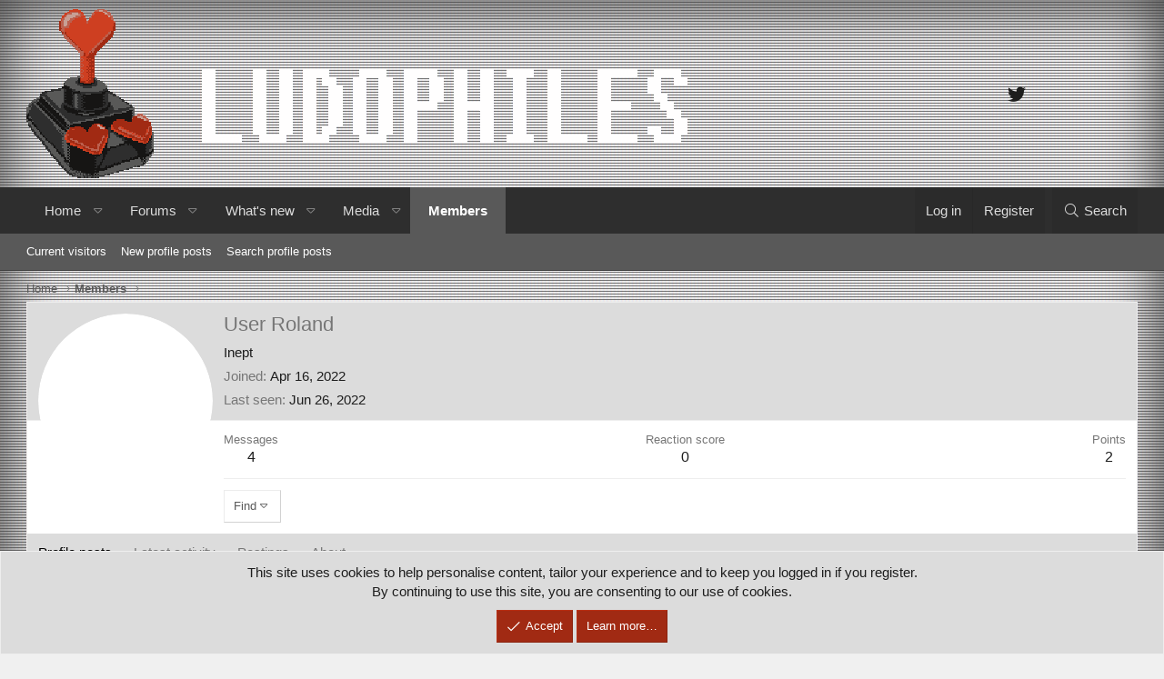

--- FILE ---
content_type: text/html; charset=utf-8
request_url: https://ludophiles.com/members/user-roland.9418/
body_size: 9917
content:
<!DOCTYPE html>
<html id="XF" lang="en-US" dir="LTR"
	data-app="public"
	data-template="member_view"
	data-container-key=""
	data-content-key=""
	data-logged-in="false"
	data-cookie-prefix="xf_"
	class="XenBase ForumStyleDefault logged-out has-no-js template-member_view xb-toggle-default"
	>
<head>
	<link href="https://c.ludophiles.com" rel="preconnect" crossorigin>
	<link href="https://discordapp.com" rel="preconnect" crossorigin>
	<link href="https://cdn.discordapp.com" rel="preconnect" crossorigin>	
	<meta charset="utf-8" />
	<meta http-equiv="X-UA-Compatible" content="IE=Edge" />
	<meta name="viewport" content="width=device-width, initial-scale=1, viewport-fit=cover">

	
	
	

	<title>User Roland | Ludophiles - BETA</title>

	
		<meta property="og:url" content="https://ludophiles.com/members/user-roland.9418/" />
	
		<link rel="canonical" href="https://ludophiles.com/members/user-roland.9418/" />
	
		
		<meta property="og:image" content="https://c.ludophiles.com/data/avatars/o/9/9418.jpg?1650113344" />
		<meta property="twitter:image" content="https://c.ludophiles.com/data/avatars/o/9/9418.jpg?1650113344" />
		<meta property="twitter:card" content="summary" />
	
	

	
		
	
	
	<meta property="og:site_name" content="Ludophiles - BETA" />


	
	
		
	
	
	<meta property="og:type" content="website" />


	
	
		
	
	
	
		<meta property="og:title" content="User Roland" />
		<meta property="twitter:title" content="User Roland" />
	


	
	
	
	

	
	
	

	
	

	
	<link rel="preload" href="/styles/fonts/fa/fa-light-300.woff2" as="font" type="font/woff2" crossorigin="anonymous" />


	<link rel="preload" href="/styles/fonts/fa/fa-light-300.woff2" as="font" type="font/woff2" crossorigin="anonymous" />


<link rel="preload" href="/styles/fonts/fa/fa-brands-400.woff2" as="font" type="font/woff2" crossorigin="anonymous" />

	<link rel="stylesheet" href="/css.php?css=public%3Anormalize.css%2Cpublic%3Afa.css%2Cpublic%3Acore.less%2Cpublic%3Aapp.less&amp;s=6&amp;l=1&amp;d=1660994663&amp;k=c958950edc23cd859a4cd66c6858bcf5d5a13978" />

	<link rel="stylesheet" href="/css.php?css=public%3Amember.less%2Cpublic%3Anotices.less%2Cpublic%3Ashare_controls.less%2Cpublic%3Aextra.less&amp;s=6&amp;l=1&amp;d=1660994663&amp;k=327c3ac3bb6d8bf96b7875d297321a65b0ef5528" />

	
		<script src="/js/xf/preamble.min.js?_v=6f3c02c4"></script>
	


	
	
	
	
</head>
<body data-template="member_view">

<div class="p-pageWrapper" id="top">
<div class="p-pageWrapper--helper"></div>

	
<div class="xb-page-wrapper xb-canvas-menuActive">
	
	
		
	<div class="xb-page-wrapper--helper"></div>
	
	
	
<header class="p-header" id="header">
	<div class="p-header-inner">
		<div class="p-header-content">

			<div class="p-header-logo p-header-logo--image">
				<a href="/">
					
										
					<img src="/styles/flatawesome/xenforo/ludophiles-logo.png"
						alt="Ludophiles - BETA" class="logo-desktop"
						 />
					
					
				</a>
			</div>

			
			
			
			
			
				
	

	
	
	<div class="shareButtons shareButtons--iconic">
		

			

			
				<a class="shareButtons-button shareButtons-button--brand shareButtons-button--twitter" href="https://twitter.com/Ludophilia" target="_blank" rel="noopener">
					<i aria-hidden="true"></i>
					<span>Twitter</span>
				</a>
			
			
			
				<a class="shareButtons-button shareButtons-button--brand shareButtons-button--youtube" href="https://www.youtube.com/Ludophiles" target="_blank" rel="noopener">
					<i aria-hidden="true"></i>
					<span>youtube</span>
				</a>
			
			
			
				<a class="shareButtons-button shareButtons-button--brand shareButtons-button--discord" href="https://discord.gg/FF6yabv" target="_blank" rel="noopener">
					<i aria-hidden="true"></i>
					<span>Discord</span>
				</a>
			

			
			
			
				<a class="shareButtons-button shareButtons-button--brand shareButtons-button--twitch" href="https://www.twitch.tv/ludophiles" target="_blank" rel="noopener">
					<i aria-hidden="true"></i>
					<span>Twitch</span>
				</a>
			
			
			
						
			
			
			
			
			
						
			
						
			
			
			
					
			
				
			

			
			
		
	</div>

			
			
			
		</div>
	</div>
</header>

		

<div class="xb-content-wrapper">
	<div class="navigation-helper">
		
	</div>

	
	




	<div class="p-navSticky p-navSticky--primary" data-xf-init="sticky-header">
		
	<div class="p-nav--wrapper">
	<nav class="p-nav">
		<div class="p-nav-inner">
			<a class="p-nav-menuTrigger" data-xf-click="off-canvas" data-menu=".js-headerOffCanvasMenu" role="button" tabindex="0">
				<i aria-hidden="true"></i>
				<span class="p-nav-menuText">Menu</span>
			</a>

		
			<div class="p-nav-smallLogo">
				<a href="/">
							
					<img src="/styles/flatawesome/xenforo/ludophiles-logo.png"
						alt="Ludophiles - BETA" class="logo-desktop"
					 />
					
					
				</a>
			</div>


			<div class="p-nav-scroller hScroller" data-xf-init="h-scroller" data-auto-scroll=".p-navEl.is-selected">
				<div class="hScroller-scroll">
					<ul class="p-nav-list js-offCanvasNavSource">
					
						<li>
							
	<div class="p-navEl " data-has-children="true">
		

			
	
	<a href="/"
		class="p-navEl-link p-navEl-link--splitMenu "
		
		
		data-nav-id="EWRporta">Home</a>


			<a data-xf-key="1"
				data-xf-click="menu"
				data-menu-pos-ref="< .p-navEl"
				class="p-navEl-splitTrigger"
				role="button"
				tabindex="0"
				aria-label="Toggle expanded"
				aria-expanded="false"
				aria-haspopup="true"></a>

		
		
			<div class="menu menu--structural" data-menu="menu" aria-hidden="true">
				<div class="menu-content">
					
						
	
	
	<a href="/whats-new/"
		class="menu-linkRow u-indentDepth0 js-offCanvasCopy "
		
		
		data-nav-id="EWRporta_whatsnaw">What's new</a>

	

					
						
	
	
	<a href="/whats-new/latest-activity"
		class="menu-linkRow u-indentDepth0 js-offCanvasCopy "
		 rel="nofollow"
		
		data-nav-id="EWRporta_latest">Latest activity</a>

	

					
						
	
	
	<a href="/ewr-porta/authors/"
		class="menu-linkRow u-indentDepth0 js-offCanvasCopy "
		
		
		data-nav-id="EWRporta_authors">Authors</a>

	

					
				</div>
			</div>
		
	</div>

						</li>
					
						<li>
							
	<div class="p-navEl " data-has-children="true">
		

			
	
	<a href="/forums/"
		class="p-navEl-link p-navEl-link--splitMenu "
		
		
		data-nav-id="forums">Forums</a>


			<a data-xf-key="2"
				data-xf-click="menu"
				data-menu-pos-ref="< .p-navEl"
				class="p-navEl-splitTrigger"
				role="button"
				tabindex="0"
				aria-label="Toggle expanded"
				aria-expanded="false"
				aria-haspopup="true"></a>

		
		
			<div class="menu menu--structural" data-menu="menu" aria-hidden="true">
				<div class="menu-content">
					
						
	
	
	<a href="/whats-new/posts/"
		class="menu-linkRow u-indentDepth0 js-offCanvasCopy "
		
		
		data-nav-id="newPosts">New posts</a>

	

					
						
	
	
	<a href="/search/?type=post"
		class="menu-linkRow u-indentDepth0 js-offCanvasCopy "
		
		
		data-nav-id="searchForums">Search forums</a>

	

					
				</div>
			</div>
		
	</div>

						</li>
					
						<li>
							
	<div class="p-navEl " data-has-children="true">
		

			
	
	<a href="/whats-new/"
		class="p-navEl-link p-navEl-link--splitMenu "
		
		
		data-nav-id="whatsNew">What's new</a>


			<a data-xf-key="3"
				data-xf-click="menu"
				data-menu-pos-ref="< .p-navEl"
				class="p-navEl-splitTrigger"
				role="button"
				tabindex="0"
				aria-label="Toggle expanded"
				aria-expanded="false"
				aria-haspopup="true"></a>

		
		
			<div class="menu menu--structural" data-menu="menu" aria-hidden="true">
				<div class="menu-content">
					
						
	
	
	<a href="/whats-new/posts/"
		class="menu-linkRow u-indentDepth0 js-offCanvasCopy "
		 rel="nofollow"
		
		data-nav-id="whatsNewPosts">New posts</a>

	

					
						
	
	
	<a href="/whats-new/media/"
		class="menu-linkRow u-indentDepth0 js-offCanvasCopy "
		 rel="nofollow"
		
		data-nav-id="xfmgWhatsNewNewMedia">New media</a>

	

					
						
	
	
	<a href="/whats-new/media-comments/"
		class="menu-linkRow u-indentDepth0 js-offCanvasCopy "
		 rel="nofollow"
		
		data-nav-id="xfmgWhatsNewMediaComments">New media comments</a>

	

					
						
	
	
	<a href="/whats-new/profile-posts/"
		class="menu-linkRow u-indentDepth0 js-offCanvasCopy "
		 rel="nofollow"
		
		data-nav-id="whatsNewProfilePosts">New profile posts</a>

	

					
						
	
	
	<a href="/whats-new/latest-activity"
		class="menu-linkRow u-indentDepth0 js-offCanvasCopy "
		 rel="nofollow"
		
		data-nav-id="latestActivity">Latest activity</a>

	

					
				</div>
			</div>
		
	</div>

						</li>
					
						<li>
							
	<div class="p-navEl " data-has-children="true">
		

			
	
	<a href="/media/"
		class="p-navEl-link p-navEl-link--splitMenu "
		
		
		data-nav-id="xfmg">Media</a>


			<a data-xf-key="4"
				data-xf-click="menu"
				data-menu-pos-ref="< .p-navEl"
				class="p-navEl-splitTrigger"
				role="button"
				tabindex="0"
				aria-label="Toggle expanded"
				aria-expanded="false"
				aria-haspopup="true"></a>

		
		
			<div class="menu menu--structural" data-menu="menu" aria-hidden="true">
				<div class="menu-content">
					
						
	
	
	<a href="/whats-new/media/"
		class="menu-linkRow u-indentDepth0 js-offCanvasCopy "
		 rel="nofollow"
		
		data-nav-id="xfmgNewMedia">New media</a>

	

					
						
	
	
	<a href="/whats-new/media-comments/"
		class="menu-linkRow u-indentDepth0 js-offCanvasCopy "
		 rel="nofollow"
		
		data-nav-id="xfmgNewComments">New comments</a>

	

					
						
	
	
	<a href="/search/?type=xfmg_media"
		class="menu-linkRow u-indentDepth0 js-offCanvasCopy "
		
		
		data-nav-id="xfmgSearchMedia">Search media</a>

	

					
				</div>
			</div>
		
	</div>

						</li>
					
						<li>
							
	<div class="p-navEl is-selected" data-has-children="true">
		

			
	
	<a href="/members/"
		class="p-navEl-link p-navEl-link--splitMenu "
		
		
		data-nav-id="members">Members</a>


			<a data-xf-key="5"
				data-xf-click="menu"
				data-menu-pos-ref="< .p-navEl"
				class="p-navEl-splitTrigger"
				role="button"
				tabindex="0"
				aria-label="Toggle expanded"
				aria-expanded="false"
				aria-haspopup="true"></a>

		
		
			<div class="menu menu--structural" data-menu="menu" aria-hidden="true">
				<div class="menu-content">
					
						
	
	
	<a href="/online/"
		class="menu-linkRow u-indentDepth0 js-offCanvasCopy "
		
		
		data-nav-id="currentVisitors">Current visitors</a>

	

					
						
	
	
	<a href="/whats-new/profile-posts/"
		class="menu-linkRow u-indentDepth0 js-offCanvasCopy "
		 rel="nofollow"
		
		data-nav-id="newProfilePosts">New profile posts</a>

	

					
						
	
	
	<a href="/search/?type=profile_post"
		class="menu-linkRow u-indentDepth0 js-offCanvasCopy "
		
		
		data-nav-id="searchProfilePosts">Search profile posts</a>

	

					
				</div>
			</div>
		
	</div>

						</li>
					
					</ul>
				</div>
			</div>
			
			
			<div class="p-nav-opposite">
				<div class="p-navgroup p-account p-navgroup--guest">
					
						<a href="/login/" class="p-navgroup-link p-navgroup-link--textual p-navgroup-link--logIn"
							data-xf-click="overlay" data-follow-redirects="on">
							<span class="p-navgroup-linkText">Log in</span>
						</a>
						
							<a href="/register/" class="p-navgroup-link p-navgroup-link--textual p-navgroup-link--register"
								data-xf-click="overlay" data-follow-redirects="on">
								<span class="p-navgroup-linkText">Register</span>
							</a>
						
					
					
					
				</div>

				<div class="p-navgroup p-discovery">
					<a href="/whats-new/"
						class="p-navgroup-link p-navgroup-link--iconic p-navgroup-link--whatsnew"
						aria-label="What&#039;s new"
						title="What&#039;s new">
						<i aria-hidden="true"></i>
						<span class="p-navgroup-linkText">What's new</span>
					</a>
					
					
						<a href="/search/"
							class="p-navgroup-link p-navgroup-link--iconic p-navgroup-link--search"
							data-xf-click="menu"
							data-xf-key="/"
							aria-label="Search"
							aria-expanded="false"
							aria-haspopup="true"
							title="Search">
							<i aria-hidden="true"></i>
							<span class="p-navgroup-linkText">Search</span>
						</a>
						<div class="menu menu--structural menu--wide" data-menu="menu" aria-hidden="true">
							<form action="/search/search" method="post"
								class="menu-content"
								data-xf-init="quick-search">

								<h3 class="menu-header">Search</h3>
								
								<div class="menu-row">
									
										<input type="text" class="input" name="keywords" placeholder="Search…" aria-label="Search" data-menu-autofocus="true" />
									
								</div>

								
								<div class="menu-row">
									<label class="iconic"><input type="checkbox"  name="c[title_only]" value="1" /><i aria-hidden="true"></i><span class="iconic-label">Search titles only</span></label>

								</div>
								
								<div class="menu-row">
									<div class="inputGroup">
										<span class="inputGroup-text" id="ctrl_search_menu_by_member">By:</span>
										<input type="text" class="input" name="c[users]" data-xf-init="auto-complete" placeholder="Member" aria-labelledby="ctrl_search_menu_by_member" />
									</div>
								</div>
								<div class="menu-footer">
									<span class="menu-footer-controls">
										<button type="submit" class="button--primary button button--icon button--icon--search"><span class="button-text">Search</span></button>
										<a href="/search/" class="button"><span class="button-text">Advanced search…</span></a>
									</span>
								</div>

								<input type="hidden" name="_xfToken" value="1762628071,f70633dc5c20b3461b502ffbcafacab1" />
							</form>
						</div>
					
					
				</div>
			</div>
			

		</div>
	</nav>
	</div>

	</div>
	
	
		<div class="p-sectionLinks">
			<div class="p-sectionLinks-inner hScroller" data-xf-init="h-scroller">
				<div class="hScroller-scroll">
					<ul class="p-sectionLinks-list">
					
						<li>
							
	<div class="p-navEl " >
		

			
	
	<a href="/online/"
		class="p-navEl-link "
		
		data-xf-key="alt+1"
		data-nav-id="currentVisitors">Current visitors</a>


			

		
		
	</div>

						</li>
					
						<li>
							
	<div class="p-navEl " >
		

			
	
	<a href="/whats-new/profile-posts/"
		class="p-navEl-link "
		 rel="nofollow"
		data-xf-key="alt+2"
		data-nav-id="newProfilePosts">New profile posts</a>


			

		
		
	</div>

						</li>
					
						<li>
							
	<div class="p-navEl " >
		

			
	
	<a href="/search/?type=profile_post"
		class="p-navEl-link "
		
		data-xf-key="alt+3"
		data-nav-id="searchProfilePosts">Search profile posts</a>


			

		
		
	</div>

						</li>
					
					</ul>
				</div>
			</div>
		</div>
	



<div class="offCanvasMenu offCanvasMenu--nav js-headerOffCanvasMenu" data-menu="menu" aria-hidden="true" data-ocm-builder="navigation">
	<div class="offCanvasMenu-backdrop" data-menu-close="true"></div>
	<div class="offCanvasMenu-content">
		<div class="offCanvasMenu-header">
			Menu
			<a class="offCanvasMenu-closer" data-menu-close="true" role="button" tabindex="0" aria-label="Close"></a>
		</div>
		
			<div class="p-offCanvasRegisterLink">
				<div class="offCanvasMenu-linkHolder">
					<a href="/login/" class="offCanvasMenu-link" data-xf-click="overlay" data-menu-close="true">
						Log in
					</a>
				</div>
				<hr class="offCanvasMenu-separator" />
				
					<div class="offCanvasMenu-linkHolder">
						<a href="/register/" class="offCanvasMenu-link" data-xf-click="overlay" data-menu-close="true">
							Register
						</a>
					</div>
					<hr class="offCanvasMenu-separator" />
				
			</div>
		
		<div class="js-offCanvasNavTarget"></div>
	</div>
</div>

	
	
	
	
<div class="p-body">
	<div class="p-body-inner">
		
		
		<!--XF:EXTRA_OUTPUT-->

		

		

		
		
	
		<div class="p-breadcrumbs--parent">
		<ul class="p-breadcrumbs"
			itemscope itemtype="https://schema.org/BreadcrumbList">
		
			

			
			
				
				
	<li itemprop="itemListElement" itemscope itemtype="https://schema.org/ListItem">
		<a href="/" itemprop="item">
			<span itemprop="name">Home</span>
		</a>
		<meta itemprop="position" content="1" />
	</li>

			

			
				
				
	<li itemprop="itemListElement" itemscope itemtype="https://schema.org/ListItem">
		<a href="/members/" itemprop="item">
			<span itemprop="name">Members</span>
		</a>
		<meta itemprop="position" content="2" />
	</li>

			
			

		
		</ul>
		
		</div>
	

		

		
	<noscript class="js-jsWarning"><div class="blockMessage blockMessage--important blockMessage--iconic u-noJsOnly">JavaScript is disabled. For a better experience, please enable JavaScript in your browser before proceeding.</div></noscript>

		
	<div class="blockMessage blockMessage--important blockMessage--iconic js-browserWarning" style="display: none">You are using an out of date browser. It  may not display this or other websites correctly.<br />You should upgrade or use an <a href="https://www.google.com/chrome/" target="_blank" rel="noopener">alternative browser</a>.</div>


		

		<div class="p-body-main   xb-sidebar-default">
			
			
			
			
			<div class="p-body-content">
				
				
					
				
								
				
				<div class="p-body-pageContent">






	
	
	
	
	
		
	
	
	


	
	
		
	
	
	


	
	
		
	
	
	


	






<div class="block">
	<div class="block-container">
		<div class="block-body">
			<div class="memberHeader ">
				
			<div class="memberProfileBanner memberHeader-main memberProfileBanner-u9418-l" data-toggle-class="memberHeader--withBanner"  >
					<div class="memberHeader-mainContent">
						<span class="memberHeader-avatar">
							<span class="avatarWrapper">
								<a href="https://c.ludophiles.com/data/avatars/o/9/9418.jpg?1650113344" class="avatar avatar--l" data-user-id="9418">
			<img src="https://c.ludophiles.com/data/avatars/l/9/9418.jpg?1650113344"  alt="User Roland" class="avatar-u9418-l" width="192" height="192" loading="lazy" /> 
		</a>
								
							</span>
						</span>
						<div class="memberHeader-content memberHeader-content--info">
						

						<h1 class="memberHeader-name">
							<span class="memberHeader-nameWrapper">
								<span class="username " dir="auto" data-user-id="9418">User Roland</span>
							</span>
							
						</h1>

						

						<div class="memberHeader-blurbContainer">
							<div class="memberHeader-blurb" dir="auto" ><span class="userTitle" dir="auto">Inept</span></div>

							<div class="memberHeader-blurb">
								<dl class="pairs pairs--inline">
									<dt>Joined</dt>
									<dd><time  class="u-dt" dir="auto" datetime="2022-04-16T13:28:43+0100" data-time="1650112123" data-date-string="Apr 16, 2022" data-time-string="13:28" title="Apr 16, 2022 at 13:28">Apr 16, 2022</time></dd>
								</dl>
							</div>

							
								<div class="memberHeader-blurb">
									<dl class="pairs pairs--inline">
										<dt>Last seen</dt>
										<dd dir="auto">
											<time  class="u-dt" dir="auto" datetime="2022-06-26T11:26:48+0100" data-time="1656239208" data-date-string="Jun 26, 2022" data-time-string="11:26" title="Jun 26, 2022 at 11:26">Jun 26, 2022</time>
										</dd>
									</dl>
								</div>
							
						</div>
					</div>
					</div>
				</div>
		

				<div class="memberHeader-content">
					<div class="memberHeader-stats">
						<div class="pairJustifier">
							
	
	
	<dl class="pairs pairs--rows pairs--rows--centered fauxBlockLink">
		<dt>Messages</dt>
		<dd>
			<a href="/search/member?user_id=9418" class="fauxBlockLink-linkRow u-concealed">
				4
			</a>
		</dd>
	</dl>
	
	
	


	
	<dl class="pairs pairs--rows pairs--rows--centered">
		<dt>Reaction score</dt>
		<dd>
			0
		</dd>
	</dl>
	
	
		<dl class="pairs pairs--rows pairs--rows--centered fauxBlockLink">
			<dt title="Trophy points">Points</dt>
			<dd>
				<a href="/members/user-roland.9418/trophies" data-xf-click="overlay" class="fauxBlockLink-linkRow u-concealed">
					2
				</a>
			</dd>
		</dl>
	
	
	

						</div>
					</div>

					
						<hr class="memberHeader-separator" />

						<div class="memberHeader-buttons">
							
								
	
	

	

	
		<div class="buttonGroup">
		
			
			
			
				<div class="buttonGroup-buttonWrapper">
					<button type="button" class="button--link menuTrigger button" data-xf-click="menu" aria-expanded="false" aria-haspopup="true"><span class="button-text">Find</span></button>
					<div class="menu" data-menu="menu" aria-hidden="true">
						<div class="menu-content">
							<h4 class="menu-header">Find content</h4>
							
							<a href="/search/member?user_id=9418" rel="nofollow" class="menu-linkRow">Find all content by User Roland</a>
							<a href="/search/member?user_id=9418&amp;content=thread" rel="nofollow" class="menu-linkRow">Find all threads by User Roland</a>
							
						</div>
					</div>
				</div>
			
			
		
		</div>
		
	
	

							
						</div>
					
				</div>

			</div>
		</div>
		<h2 class="block-tabHeader block-tabHeader--memberTabs tabs hScroller"
			data-xf-init="tabs h-scroller"
			data-panes=".js-memberTabPanes"
			data-state="replace"
			role="tablist">
			<span class="hScroller-scroll">
				
				
					<a href="/members/user-roland.9418/"
						class="tabs-tab is-active"
						role="tab"
						aria-controls="profile-posts">Profile posts</a>
				

				
					
						<a href="/members/user-roland.9418/latest-activity"
							rel="nofollow"
							class="tabs-tab"
							id="latest-activity"
							role="tab">Latest activity</a>
					
				

				<a href="/members/user-roland.9418/recent-content"
					rel="nofollow"
					class="tabs-tab"
					id="recent-content"
					role="tab">Postings</a>

				





				<a href="/members/user-roland.9418/about"
					class="tabs-tab"
					id="about"
					role="tab">About</a>

				
				
			</span>
		</h2>
	</div>
</div>



<ul class="tabPanes js-memberTabPanes">
	
	
		<li class="is-active" role="tabpanel" id="profile-posts">
			

			
	


			<div class="block block--messages"
				data-xf-init="lightbox inline-mod"
				data-type="profile_post"
				data-href="/inline-mod/">

				<div class="block-container">
					<div class="block-body js-replyNewMessageContainer">
						

						
							<div class="block-row js-replyNoMessages">There are no messages on User Roland's profile yet.</div>
						
					</div>
				</div>

				<div class="block-outer block-outer--after">
					
					<div class="block-outer-opposite">
						
						
					</div>
				</div>
			</div>
		</li>
	

	
		
			<li data-href="/members/user-roland.9418/latest-activity" role="tabpanel" aria-labelledby="latest-activity">
				<div class="blockMessage">Loading…</div>
			</li>
		
	

	<li data-href="/members/user-roland.9418/recent-content" role="tabpanel" aria-labelledby="recent-content">
		<div class="blockMessage">Loading…</div>
	</li>

	





	<li data-href="/members/user-roland.9418/about" role="tabpanel" aria-labelledby="about">
		<div class="blockMessage">Loading…</div>
	</li>

	
	
</ul>

</div>
				
			</div>

			
			
		</div>

		
		
	
		<div class="p-breadcrumbs--parent p-breadcrumbs--bottom">
		<ul class="p-breadcrumbs"
			itemscope itemtype="https://schema.org/BreadcrumbList">
		
			

			
			
				
				
	<li itemprop="itemListElement" itemscope itemtype="https://schema.org/ListItem">
		<a href="/" itemprop="item">
			<span itemprop="name">Home</span>
		</a>
		<meta itemprop="position" content="1" />
	</li>

			

			
				
				
	<li itemprop="itemListElement" itemscope itemtype="https://schema.org/ListItem">
		<a href="/members/" itemprop="item">
			<span itemprop="name">Members</span>
		</a>
		<meta itemprop="position" content="2" />
	</li>

			
			

		
		</ul>
		
		</div>
	

						
				
	
				
	</div>
</div>

</div> <!-- closing xb-content-wrapper -->
	
<footer class="p-footer" id="footer">
	<div class="p-footer--container footer-stretched">
		
	
	
		
			<div class="p-footer-custom">
	<div class="p-footer-inner">

		

		<div class="xb-footer--wrapper">

			
				<div class="xb-footer-block xb-footer-block-1">
					
					
	
			
			<h3>Media Links</h3>
			

					
						
	

	
		<div class="p-socialDescription"><h3></h3></div>
	
	
	<div class="shareButtons shareButtons--iconic">
		

			

			
				<a class="shareButtons-button shareButtons-button--brand shareButtons-button--twitter" href="https://twitter.com/Ludophilia" target="_blank" rel="noopener">
					<i aria-hidden="true"></i>
					<span>Twitter</span>
				</a>
			
			
			
				<a class="shareButtons-button shareButtons-button--brand shareButtons-button--youtube" href="https://www.youtube.com/Ludophiles" target="_blank" rel="noopener">
					<i aria-hidden="true"></i>
					<span>youtube</span>
				</a>
			
			
			
				<a class="shareButtons-button shareButtons-button--brand shareButtons-button--discord" href="https://discord.gg/FF6yabv" target="_blank" rel="noopener">
					<i aria-hidden="true"></i>
					<span>Discord</span>
				</a>
			

			
			
			
				<a class="shareButtons-button shareButtons-button--brand shareButtons-button--twitch" href="https://www.twitch.tv/ludophiles" target="_blank" rel="noopener">
					<i aria-hidden="true"></i>
					<span>Twitch</span>
				</a>
			
			
			
						
			
			
			
			
			
						
			
						
			
			
			
					
			
				
			

			
			
		
	</div>

					
				</div>
			

			
				<div class="xb-footer-block xb-footer-block-2">
					
					
	
			
			<h3>Creative Commons</h3>
<a rel="license" href="https://creativecommons.org/licenses/by-nc-sa/4.0/" target="_blank"><img alt="Creative Commons License" style="border-width:0; float: left" src="https://ludophiles.com/cc-by-nc-sa-88x31.png" /></a> Content created for the Ludophiles project is licensed under a Creative Commons Attribution-NonCommercial-ShareAlike 4.0 International License.
			

					
				</div>
			

			
				<div class="xb-footer-block xb-footer-block-3">
					
					
	
			
			<h3>Ludophiles?</h3>
Some perverts? Addicts? A cult? Or what?
			

					
				</div>
			

			
			
			

		</div>

		

	</div>
</div>






		

		
			<div class="p-footer-copyright">
				<div class="p-footer-inner">
					<div class="p-footer-copyright--flex">
					<div class="copyright-left">
						
							<a href="https://xenforo.com" class="u-concealed" dir="ltr" target="_blank" rel="sponsored noopener">Community platform by XenForo<sup>&reg;</sup> <span class="copyright">&copy; 2010-2022 XenForo Ltd.</span></a> <span class="p-pe-copyright">Design by: <a href="https://pixelexit.com">Pixel Exit</a></span>
							
<div class="porta-copyright">
	<a href="https://xenforo.com/community/resources/6023/"
		target="_blank">XenPorta 2 PRO</a> &copy; Jason Axelrod of
	<a href="https://8wayrun.com/" target="_blank">8WAYRUN</a>
</div>
						
					</div>
					
					
						<div class="copyright-right">	
							
	<div class="p-footer-default">
	<div class="p-footer-inner">
		<div class="p-footer-row">	
			
				<div class="p-footer-row-main">
					<ul class="p-footer-linkList">
					
						
					
						<li><a class="pageWidthToggle  xb-toggle-default" data-xf-click="toggle" data-target="html" data-active-class="xb-toggle-default" data-xf-init="toggle-storage" data-storage-type="cookie" data-storage-key="_xb-width"><i class="fa--xf fal fa-sliders-h" aria-hidden="true"></i><span> Change width</span></a></li>
						
					
					</ul>
				</div>
			
			<div class="p-footer-row-opposite">
				<ul class="p-footer-linkList">
					
						
							<li><a href="/misc/contact" data-xf-click="overlay">Contact us</a></li>
						
					

					
						<li><a href="https://ludophiles.com/threads/ludophiles-terms-of-use-terms-of-service.24/">Terms and rules</a></li>
					

					
						<li><a href="https://ludophiles.com/threads/ludophiles-privacy-policy.23/">Privacy policy</a></li>
					

					
						<li><a href="/help/">Help</a></li>
					

					
					
					
						<li><a href="/forums/-/index.rss" target="_blank" class="p-footer-rssLink" title="RSS"><span aria-hidden="true"><i class="fa--xf fal fa-rss" aria-hidden="true"></i><span class="u-srOnly">RSS</span></span></a></li>
					
				</ul>
			</div>
		</div>
		</div>
	</div>

						</div>
					
					</div>
					
					
					
				</div>
			</div>
		
		
	</div>
</footer>

</div> <!-- closing p-pageWrapper -->
	
		
</div> <!-- closing xb-pageWrapper -->
	
<div class="u-bottomFixer js-bottomFixTarget">
	
	
		
	
		
		
		

		<ul class="notices notices--bottom_fixer  js-notices"
			data-xf-init="notices"
			data-type="bottom_fixer"
			data-scroll-interval="6">

			
				
	<li class="notice js-notice notice--primary notice--cookie"
		data-notice-id="-1"
		data-delay-duration="0"
		data-display-duration="0"
		data-auto-dismiss="0"
		data-visibility="">

		
		<div class="notice-content">
			
			<div class="u-alignCenter">
	This site uses cookies to help personalise content, tailor your experience and to keep you logged in if you register.<br />
By continuing to use this site, you are consenting to our use of cookies.
</div>

<div class="u-inputSpacer u-alignCenter">
	<a href="/account/dismiss-notice" class="js-noticeDismiss button--notice button button--icon button--icon--confirm"><span class="button-text">Accept</span></a>
	<a href="/help/cookies" class="button--notice button"><span class="button-text">Learn more…</span></a>
</div>
		</div>
	</li>

			
		</ul>
	

	
</div>


	<div class="u-scrollButtons js-scrollButtons" data-trigger-type="up">
		<a href="#top" class="button--scroll button" data-xf-click="scroll-to"><span class="button-text"><i class="fa--xf fal fa-arrow-up" aria-hidden="true"></i><span class="u-srOnly">Top</span></span></a>
		
	</div>



	<script src="/js/vendor/jquery/jquery-3.5.1.min.js?_v=6f3c02c4"></script>
	<script src="/js/vendor/vendor-compiled.js?_v=6f3c02c4"></script>
	<script src="/js/xf/core-compiled.js?_v=6f3c02c4"></script>
	<script src="/js/xf/inline_mod.min.js?_v=6f3c02c4"></script>
<script src="/js/xf/notice.min.js?_v=6f3c02c4"></script>

	<script>
		jQuery.extend(true, XF.config, {
			// 
			userId: 0,
			enablePush: false,
			pushAppServerKey: '',
			url: {
				fullBase: 'https://ludophiles.com/',
				basePath: '/',
				css: '/css.php?css=__SENTINEL__&s=6&l=1&d=1660994663',
				keepAlive: '/login/keep-alive'
			},
			cookie: {
				path: '/',
				domain: '',
				prefix: 'xf_',
				secure: true
			},
			cacheKey: 'e4635a2817d3fef7d8ab6ed52bd46dc9',
			csrf: '1762628071,f70633dc5c20b3461b502ffbcafacab1',
			js: {"\/js\/xf\/inline_mod.min.js?_v=6f3c02c4":true,"\/js\/xf\/notice.min.js?_v=6f3c02c4":true},
			css: {"public:member.less":true,"public:notices.less":true,"public:share_controls.less":true,"public:extra.less":true},
			time: {
				now: 1762628071,
				today: 1762560000,
				todayDow: 6,
				tomorrow: 1762646400,
				yesterday: 1762473600,
				week: 1762041600
			},
			borderSizeFeature: '3px',
			fontAwesomeWeight: 'l',
			enableRtnProtect: true,
			
			enableFormSubmitSticky: true,
			uploadMaxFilesize: 2097152,
			allowedVideoExtensions: ["m4v","mov","mp4","mp4v","mpeg","mpg","ogv","webm"],
			allowedAudioExtensions: ["mp3","opus","ogg","wav"],
			shortcodeToEmoji: true,
			visitorCounts: {
				conversations_unread: '0',
				alerts_unviewed: '0',
				total_unread: '0',
				title_count: true,
				icon_indicator: true
			},
			jsState: {},
			publicMetadataLogoUrl: '',
			publicPushBadgeUrl: 'https://ludophiles.com/styles/default/xenforo/bell.png'
		});

		jQuery.extend(XF.phrases, {
			// 
			date_x_at_time_y: "{date} at {time}",
			day_x_at_time_y:  "{day} at {time}",
			yesterday_at_x:   "Yesterday at {time}",
			x_minutes_ago:    "{minutes} minutes ago",
			one_minute_ago:   "1 minute ago",
			a_moment_ago:     "A moment ago",
			today_at_x:       "Today at {time}",
			in_a_moment:      "In a moment",
			in_a_minute:      "In a minute",
			in_x_minutes:     "In {minutes} minutes",
			later_today_at_x: "Later today at {time}",
			tomorrow_at_x:    "Tomorrow at {time}",

			day0: "Sunday",
			day1: "Monday",
			day2: "Tuesday",
			day3: "Wednesday",
			day4: "Thursday",
			day5: "Friday",
			day6: "Saturday",

			dayShort0: "Sun",
			dayShort1: "Mon",
			dayShort2: "Tue",
			dayShort3: "Wed",
			dayShort4: "Thu",
			dayShort5: "Fri",
			dayShort6: "Sat",

			month0: "January",
			month1: "February",
			month2: "March",
			month3: "April",
			month4: "May",
			month5: "June",
			month6: "July",
			month7: "August",
			month8: "September",
			month9: "October",
			month10: "November",
			month11: "December",

			active_user_changed_reload_page: "The active user has changed. Reload the page for the latest version.",
			server_did_not_respond_in_time_try_again: "The server did not respond in time. Please try again.",
			oops_we_ran_into_some_problems: "Oops! We ran into some problems.",
			oops_we_ran_into_some_problems_more_details_console: "Oops! We ran into some problems. Please try again later. More error details may be in the browser console.",
			file_too_large_to_upload: "The file is too large to be uploaded.",
			uploaded_file_is_too_large_for_server_to_process: "The uploaded file is too large for the server to process.",
			files_being_uploaded_are_you_sure: "Files are still being uploaded. Are you sure you want to submit this form?",
			attach: "Attach files",
			rich_text_box: "Rich text box",
			close: "Close",
			link_copied_to_clipboard: "Link copied to clipboard.",
			text_copied_to_clipboard: "Text copied to clipboard.",
			loading: "Loading…",
			you_have_exceeded_maximum_number_of_selectable_items: "You have exceeded the maximum number of selectable items.",

			processing: "Processing",
			'processing...': "Processing…",

			showing_x_of_y_items: "Showing {count} of {total} items",
			showing_all_items: "Showing all items",
			no_items_to_display: "No items to display",

			number_button_up: "Increase",
			number_button_down: "Decrease",

			push_enable_notification_title: "Push notifications enabled successfully at Ludophiles - BETA",
			push_enable_notification_body: "Thank you for enabling push notifications!"
		});
	</script>

	<form style="display:none" hidden="hidden">
		<input type="text" name="_xfClientLoadTime" value="" id="_xfClientLoadTime" title="_xfClientLoadTime" tabindex="-1" />
	</form>

	








	<script type="text/template" id="xfReactTooltipTemplate">
		<div class="tooltip-content-inner">
			<div class="reactTooltip">
				
					<a href="#" class="reaction reaction--1" data-reaction-id="1"><i aria-hidden="true"></i><img src="[data-uri]" class="reaction-sprite js-reaction" alt="Like" title="Like" data-xf-init="tooltip" data-extra-class="tooltip--basic tooltip--noninteractive" /></a>
				
					<a href="#" class="reaction reaction--2" data-reaction-id="2"><i aria-hidden="true"></i><img src="[data-uri]" class="reaction-sprite js-reaction" alt="Love" title="Love" data-xf-init="tooltip" data-extra-class="tooltip--basic tooltip--noninteractive" /></a>
				
					<a href="#" class="reaction reaction--3" data-reaction-id="3"><i aria-hidden="true"></i><img src="[data-uri]" class="reaction-sprite js-reaction" alt="Haha" title="Haha" data-xf-init="tooltip" data-extra-class="tooltip--basic tooltip--noninteractive" /></a>
				
					<a href="#" class="reaction reaction--4" data-reaction-id="4"><i aria-hidden="true"></i><img src="[data-uri]" class="reaction-sprite js-reaction" alt="Wow" title="Wow" data-xf-init="tooltip" data-extra-class="tooltip--basic tooltip--noninteractive" /></a>
				
					<a href="#" class="reaction reaction--5" data-reaction-id="5"><i aria-hidden="true"></i><img src="[data-uri]" class="reaction-sprite js-reaction" alt="Sad" title="Sad" data-xf-init="tooltip" data-extra-class="tooltip--basic tooltip--noninteractive" /></a>
				
					<a href="#" class="reaction reaction--6" data-reaction-id="6"><i aria-hidden="true"></i><img src="[data-uri]" class="reaction-sprite js-reaction" alt="Angry" title="Angry" data-xf-init="tooltip" data-extra-class="tooltip--basic tooltip--noninteractive" /></a>
				
			</div>
		</div>
	</script>




	<script type="application/ld+json">
	{
		"@context": "https://schema.org",
		"@type": "Person",
		"name": "User Roland",
		"image": "https:\/\/c.ludophiles.com\/data\/avatars\/o\/9\/9418.jpg?1650113344"
	}
	</script>


<!-- XenBase Version: 2.2.9 -->
<!-- Style Version:  -->
	
</body>
</html>





















	
